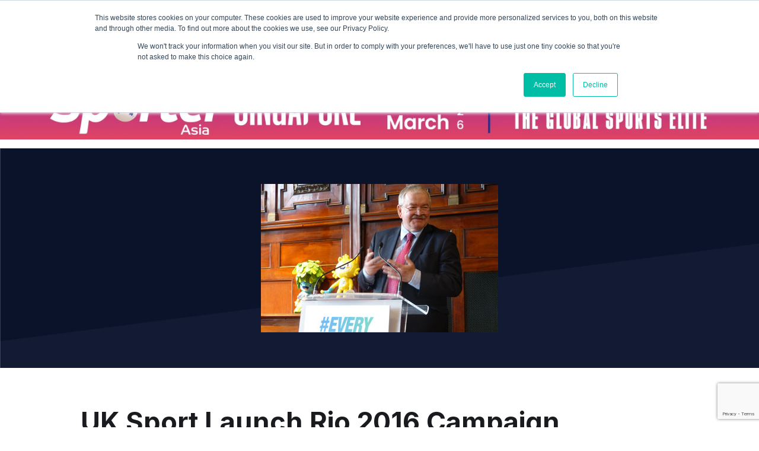

--- FILE ---
content_type: text/html; charset=utf-8
request_url: https://www.google.com/recaptcha/api2/anchor?ar=1&k=6LeJklkeAAAAALdjdDND0I_hLhqtMB54OktTLUmc&co=aHR0cHM6Ly93d3cuaXNwb3J0Y29ubmVjdC5jb206NDQz&hl=en&v=PoyoqOPhxBO7pBk68S4YbpHZ&size=invisible&anchor-ms=20000&execute-ms=30000&cb=86kd3hbbu6rl
body_size: 48654
content:
<!DOCTYPE HTML><html dir="ltr" lang="en"><head><meta http-equiv="Content-Type" content="text/html; charset=UTF-8">
<meta http-equiv="X-UA-Compatible" content="IE=edge">
<title>reCAPTCHA</title>
<style type="text/css">
/* cyrillic-ext */
@font-face {
  font-family: 'Roboto';
  font-style: normal;
  font-weight: 400;
  font-stretch: 100%;
  src: url(//fonts.gstatic.com/s/roboto/v48/KFO7CnqEu92Fr1ME7kSn66aGLdTylUAMa3GUBHMdazTgWw.woff2) format('woff2');
  unicode-range: U+0460-052F, U+1C80-1C8A, U+20B4, U+2DE0-2DFF, U+A640-A69F, U+FE2E-FE2F;
}
/* cyrillic */
@font-face {
  font-family: 'Roboto';
  font-style: normal;
  font-weight: 400;
  font-stretch: 100%;
  src: url(//fonts.gstatic.com/s/roboto/v48/KFO7CnqEu92Fr1ME7kSn66aGLdTylUAMa3iUBHMdazTgWw.woff2) format('woff2');
  unicode-range: U+0301, U+0400-045F, U+0490-0491, U+04B0-04B1, U+2116;
}
/* greek-ext */
@font-face {
  font-family: 'Roboto';
  font-style: normal;
  font-weight: 400;
  font-stretch: 100%;
  src: url(//fonts.gstatic.com/s/roboto/v48/KFO7CnqEu92Fr1ME7kSn66aGLdTylUAMa3CUBHMdazTgWw.woff2) format('woff2');
  unicode-range: U+1F00-1FFF;
}
/* greek */
@font-face {
  font-family: 'Roboto';
  font-style: normal;
  font-weight: 400;
  font-stretch: 100%;
  src: url(//fonts.gstatic.com/s/roboto/v48/KFO7CnqEu92Fr1ME7kSn66aGLdTylUAMa3-UBHMdazTgWw.woff2) format('woff2');
  unicode-range: U+0370-0377, U+037A-037F, U+0384-038A, U+038C, U+038E-03A1, U+03A3-03FF;
}
/* math */
@font-face {
  font-family: 'Roboto';
  font-style: normal;
  font-weight: 400;
  font-stretch: 100%;
  src: url(//fonts.gstatic.com/s/roboto/v48/KFO7CnqEu92Fr1ME7kSn66aGLdTylUAMawCUBHMdazTgWw.woff2) format('woff2');
  unicode-range: U+0302-0303, U+0305, U+0307-0308, U+0310, U+0312, U+0315, U+031A, U+0326-0327, U+032C, U+032F-0330, U+0332-0333, U+0338, U+033A, U+0346, U+034D, U+0391-03A1, U+03A3-03A9, U+03B1-03C9, U+03D1, U+03D5-03D6, U+03F0-03F1, U+03F4-03F5, U+2016-2017, U+2034-2038, U+203C, U+2040, U+2043, U+2047, U+2050, U+2057, U+205F, U+2070-2071, U+2074-208E, U+2090-209C, U+20D0-20DC, U+20E1, U+20E5-20EF, U+2100-2112, U+2114-2115, U+2117-2121, U+2123-214F, U+2190, U+2192, U+2194-21AE, U+21B0-21E5, U+21F1-21F2, U+21F4-2211, U+2213-2214, U+2216-22FF, U+2308-230B, U+2310, U+2319, U+231C-2321, U+2336-237A, U+237C, U+2395, U+239B-23B7, U+23D0, U+23DC-23E1, U+2474-2475, U+25AF, U+25B3, U+25B7, U+25BD, U+25C1, U+25CA, U+25CC, U+25FB, U+266D-266F, U+27C0-27FF, U+2900-2AFF, U+2B0E-2B11, U+2B30-2B4C, U+2BFE, U+3030, U+FF5B, U+FF5D, U+1D400-1D7FF, U+1EE00-1EEFF;
}
/* symbols */
@font-face {
  font-family: 'Roboto';
  font-style: normal;
  font-weight: 400;
  font-stretch: 100%;
  src: url(//fonts.gstatic.com/s/roboto/v48/KFO7CnqEu92Fr1ME7kSn66aGLdTylUAMaxKUBHMdazTgWw.woff2) format('woff2');
  unicode-range: U+0001-000C, U+000E-001F, U+007F-009F, U+20DD-20E0, U+20E2-20E4, U+2150-218F, U+2190, U+2192, U+2194-2199, U+21AF, U+21E6-21F0, U+21F3, U+2218-2219, U+2299, U+22C4-22C6, U+2300-243F, U+2440-244A, U+2460-24FF, U+25A0-27BF, U+2800-28FF, U+2921-2922, U+2981, U+29BF, U+29EB, U+2B00-2BFF, U+4DC0-4DFF, U+FFF9-FFFB, U+10140-1018E, U+10190-1019C, U+101A0, U+101D0-101FD, U+102E0-102FB, U+10E60-10E7E, U+1D2C0-1D2D3, U+1D2E0-1D37F, U+1F000-1F0FF, U+1F100-1F1AD, U+1F1E6-1F1FF, U+1F30D-1F30F, U+1F315, U+1F31C, U+1F31E, U+1F320-1F32C, U+1F336, U+1F378, U+1F37D, U+1F382, U+1F393-1F39F, U+1F3A7-1F3A8, U+1F3AC-1F3AF, U+1F3C2, U+1F3C4-1F3C6, U+1F3CA-1F3CE, U+1F3D4-1F3E0, U+1F3ED, U+1F3F1-1F3F3, U+1F3F5-1F3F7, U+1F408, U+1F415, U+1F41F, U+1F426, U+1F43F, U+1F441-1F442, U+1F444, U+1F446-1F449, U+1F44C-1F44E, U+1F453, U+1F46A, U+1F47D, U+1F4A3, U+1F4B0, U+1F4B3, U+1F4B9, U+1F4BB, U+1F4BF, U+1F4C8-1F4CB, U+1F4D6, U+1F4DA, U+1F4DF, U+1F4E3-1F4E6, U+1F4EA-1F4ED, U+1F4F7, U+1F4F9-1F4FB, U+1F4FD-1F4FE, U+1F503, U+1F507-1F50B, U+1F50D, U+1F512-1F513, U+1F53E-1F54A, U+1F54F-1F5FA, U+1F610, U+1F650-1F67F, U+1F687, U+1F68D, U+1F691, U+1F694, U+1F698, U+1F6AD, U+1F6B2, U+1F6B9-1F6BA, U+1F6BC, U+1F6C6-1F6CF, U+1F6D3-1F6D7, U+1F6E0-1F6EA, U+1F6F0-1F6F3, U+1F6F7-1F6FC, U+1F700-1F7FF, U+1F800-1F80B, U+1F810-1F847, U+1F850-1F859, U+1F860-1F887, U+1F890-1F8AD, U+1F8B0-1F8BB, U+1F8C0-1F8C1, U+1F900-1F90B, U+1F93B, U+1F946, U+1F984, U+1F996, U+1F9E9, U+1FA00-1FA6F, U+1FA70-1FA7C, U+1FA80-1FA89, U+1FA8F-1FAC6, U+1FACE-1FADC, U+1FADF-1FAE9, U+1FAF0-1FAF8, U+1FB00-1FBFF;
}
/* vietnamese */
@font-face {
  font-family: 'Roboto';
  font-style: normal;
  font-weight: 400;
  font-stretch: 100%;
  src: url(//fonts.gstatic.com/s/roboto/v48/KFO7CnqEu92Fr1ME7kSn66aGLdTylUAMa3OUBHMdazTgWw.woff2) format('woff2');
  unicode-range: U+0102-0103, U+0110-0111, U+0128-0129, U+0168-0169, U+01A0-01A1, U+01AF-01B0, U+0300-0301, U+0303-0304, U+0308-0309, U+0323, U+0329, U+1EA0-1EF9, U+20AB;
}
/* latin-ext */
@font-face {
  font-family: 'Roboto';
  font-style: normal;
  font-weight: 400;
  font-stretch: 100%;
  src: url(//fonts.gstatic.com/s/roboto/v48/KFO7CnqEu92Fr1ME7kSn66aGLdTylUAMa3KUBHMdazTgWw.woff2) format('woff2');
  unicode-range: U+0100-02BA, U+02BD-02C5, U+02C7-02CC, U+02CE-02D7, U+02DD-02FF, U+0304, U+0308, U+0329, U+1D00-1DBF, U+1E00-1E9F, U+1EF2-1EFF, U+2020, U+20A0-20AB, U+20AD-20C0, U+2113, U+2C60-2C7F, U+A720-A7FF;
}
/* latin */
@font-face {
  font-family: 'Roboto';
  font-style: normal;
  font-weight: 400;
  font-stretch: 100%;
  src: url(//fonts.gstatic.com/s/roboto/v48/KFO7CnqEu92Fr1ME7kSn66aGLdTylUAMa3yUBHMdazQ.woff2) format('woff2');
  unicode-range: U+0000-00FF, U+0131, U+0152-0153, U+02BB-02BC, U+02C6, U+02DA, U+02DC, U+0304, U+0308, U+0329, U+2000-206F, U+20AC, U+2122, U+2191, U+2193, U+2212, U+2215, U+FEFF, U+FFFD;
}
/* cyrillic-ext */
@font-face {
  font-family: 'Roboto';
  font-style: normal;
  font-weight: 500;
  font-stretch: 100%;
  src: url(//fonts.gstatic.com/s/roboto/v48/KFO7CnqEu92Fr1ME7kSn66aGLdTylUAMa3GUBHMdazTgWw.woff2) format('woff2');
  unicode-range: U+0460-052F, U+1C80-1C8A, U+20B4, U+2DE0-2DFF, U+A640-A69F, U+FE2E-FE2F;
}
/* cyrillic */
@font-face {
  font-family: 'Roboto';
  font-style: normal;
  font-weight: 500;
  font-stretch: 100%;
  src: url(//fonts.gstatic.com/s/roboto/v48/KFO7CnqEu92Fr1ME7kSn66aGLdTylUAMa3iUBHMdazTgWw.woff2) format('woff2');
  unicode-range: U+0301, U+0400-045F, U+0490-0491, U+04B0-04B1, U+2116;
}
/* greek-ext */
@font-face {
  font-family: 'Roboto';
  font-style: normal;
  font-weight: 500;
  font-stretch: 100%;
  src: url(//fonts.gstatic.com/s/roboto/v48/KFO7CnqEu92Fr1ME7kSn66aGLdTylUAMa3CUBHMdazTgWw.woff2) format('woff2');
  unicode-range: U+1F00-1FFF;
}
/* greek */
@font-face {
  font-family: 'Roboto';
  font-style: normal;
  font-weight: 500;
  font-stretch: 100%;
  src: url(//fonts.gstatic.com/s/roboto/v48/KFO7CnqEu92Fr1ME7kSn66aGLdTylUAMa3-UBHMdazTgWw.woff2) format('woff2');
  unicode-range: U+0370-0377, U+037A-037F, U+0384-038A, U+038C, U+038E-03A1, U+03A3-03FF;
}
/* math */
@font-face {
  font-family: 'Roboto';
  font-style: normal;
  font-weight: 500;
  font-stretch: 100%;
  src: url(//fonts.gstatic.com/s/roboto/v48/KFO7CnqEu92Fr1ME7kSn66aGLdTylUAMawCUBHMdazTgWw.woff2) format('woff2');
  unicode-range: U+0302-0303, U+0305, U+0307-0308, U+0310, U+0312, U+0315, U+031A, U+0326-0327, U+032C, U+032F-0330, U+0332-0333, U+0338, U+033A, U+0346, U+034D, U+0391-03A1, U+03A3-03A9, U+03B1-03C9, U+03D1, U+03D5-03D6, U+03F0-03F1, U+03F4-03F5, U+2016-2017, U+2034-2038, U+203C, U+2040, U+2043, U+2047, U+2050, U+2057, U+205F, U+2070-2071, U+2074-208E, U+2090-209C, U+20D0-20DC, U+20E1, U+20E5-20EF, U+2100-2112, U+2114-2115, U+2117-2121, U+2123-214F, U+2190, U+2192, U+2194-21AE, U+21B0-21E5, U+21F1-21F2, U+21F4-2211, U+2213-2214, U+2216-22FF, U+2308-230B, U+2310, U+2319, U+231C-2321, U+2336-237A, U+237C, U+2395, U+239B-23B7, U+23D0, U+23DC-23E1, U+2474-2475, U+25AF, U+25B3, U+25B7, U+25BD, U+25C1, U+25CA, U+25CC, U+25FB, U+266D-266F, U+27C0-27FF, U+2900-2AFF, U+2B0E-2B11, U+2B30-2B4C, U+2BFE, U+3030, U+FF5B, U+FF5D, U+1D400-1D7FF, U+1EE00-1EEFF;
}
/* symbols */
@font-face {
  font-family: 'Roboto';
  font-style: normal;
  font-weight: 500;
  font-stretch: 100%;
  src: url(//fonts.gstatic.com/s/roboto/v48/KFO7CnqEu92Fr1ME7kSn66aGLdTylUAMaxKUBHMdazTgWw.woff2) format('woff2');
  unicode-range: U+0001-000C, U+000E-001F, U+007F-009F, U+20DD-20E0, U+20E2-20E4, U+2150-218F, U+2190, U+2192, U+2194-2199, U+21AF, U+21E6-21F0, U+21F3, U+2218-2219, U+2299, U+22C4-22C6, U+2300-243F, U+2440-244A, U+2460-24FF, U+25A0-27BF, U+2800-28FF, U+2921-2922, U+2981, U+29BF, U+29EB, U+2B00-2BFF, U+4DC0-4DFF, U+FFF9-FFFB, U+10140-1018E, U+10190-1019C, U+101A0, U+101D0-101FD, U+102E0-102FB, U+10E60-10E7E, U+1D2C0-1D2D3, U+1D2E0-1D37F, U+1F000-1F0FF, U+1F100-1F1AD, U+1F1E6-1F1FF, U+1F30D-1F30F, U+1F315, U+1F31C, U+1F31E, U+1F320-1F32C, U+1F336, U+1F378, U+1F37D, U+1F382, U+1F393-1F39F, U+1F3A7-1F3A8, U+1F3AC-1F3AF, U+1F3C2, U+1F3C4-1F3C6, U+1F3CA-1F3CE, U+1F3D4-1F3E0, U+1F3ED, U+1F3F1-1F3F3, U+1F3F5-1F3F7, U+1F408, U+1F415, U+1F41F, U+1F426, U+1F43F, U+1F441-1F442, U+1F444, U+1F446-1F449, U+1F44C-1F44E, U+1F453, U+1F46A, U+1F47D, U+1F4A3, U+1F4B0, U+1F4B3, U+1F4B9, U+1F4BB, U+1F4BF, U+1F4C8-1F4CB, U+1F4D6, U+1F4DA, U+1F4DF, U+1F4E3-1F4E6, U+1F4EA-1F4ED, U+1F4F7, U+1F4F9-1F4FB, U+1F4FD-1F4FE, U+1F503, U+1F507-1F50B, U+1F50D, U+1F512-1F513, U+1F53E-1F54A, U+1F54F-1F5FA, U+1F610, U+1F650-1F67F, U+1F687, U+1F68D, U+1F691, U+1F694, U+1F698, U+1F6AD, U+1F6B2, U+1F6B9-1F6BA, U+1F6BC, U+1F6C6-1F6CF, U+1F6D3-1F6D7, U+1F6E0-1F6EA, U+1F6F0-1F6F3, U+1F6F7-1F6FC, U+1F700-1F7FF, U+1F800-1F80B, U+1F810-1F847, U+1F850-1F859, U+1F860-1F887, U+1F890-1F8AD, U+1F8B0-1F8BB, U+1F8C0-1F8C1, U+1F900-1F90B, U+1F93B, U+1F946, U+1F984, U+1F996, U+1F9E9, U+1FA00-1FA6F, U+1FA70-1FA7C, U+1FA80-1FA89, U+1FA8F-1FAC6, U+1FACE-1FADC, U+1FADF-1FAE9, U+1FAF0-1FAF8, U+1FB00-1FBFF;
}
/* vietnamese */
@font-face {
  font-family: 'Roboto';
  font-style: normal;
  font-weight: 500;
  font-stretch: 100%;
  src: url(//fonts.gstatic.com/s/roboto/v48/KFO7CnqEu92Fr1ME7kSn66aGLdTylUAMa3OUBHMdazTgWw.woff2) format('woff2');
  unicode-range: U+0102-0103, U+0110-0111, U+0128-0129, U+0168-0169, U+01A0-01A1, U+01AF-01B0, U+0300-0301, U+0303-0304, U+0308-0309, U+0323, U+0329, U+1EA0-1EF9, U+20AB;
}
/* latin-ext */
@font-face {
  font-family: 'Roboto';
  font-style: normal;
  font-weight: 500;
  font-stretch: 100%;
  src: url(//fonts.gstatic.com/s/roboto/v48/KFO7CnqEu92Fr1ME7kSn66aGLdTylUAMa3KUBHMdazTgWw.woff2) format('woff2');
  unicode-range: U+0100-02BA, U+02BD-02C5, U+02C7-02CC, U+02CE-02D7, U+02DD-02FF, U+0304, U+0308, U+0329, U+1D00-1DBF, U+1E00-1E9F, U+1EF2-1EFF, U+2020, U+20A0-20AB, U+20AD-20C0, U+2113, U+2C60-2C7F, U+A720-A7FF;
}
/* latin */
@font-face {
  font-family: 'Roboto';
  font-style: normal;
  font-weight: 500;
  font-stretch: 100%;
  src: url(//fonts.gstatic.com/s/roboto/v48/KFO7CnqEu92Fr1ME7kSn66aGLdTylUAMa3yUBHMdazQ.woff2) format('woff2');
  unicode-range: U+0000-00FF, U+0131, U+0152-0153, U+02BB-02BC, U+02C6, U+02DA, U+02DC, U+0304, U+0308, U+0329, U+2000-206F, U+20AC, U+2122, U+2191, U+2193, U+2212, U+2215, U+FEFF, U+FFFD;
}
/* cyrillic-ext */
@font-face {
  font-family: 'Roboto';
  font-style: normal;
  font-weight: 900;
  font-stretch: 100%;
  src: url(//fonts.gstatic.com/s/roboto/v48/KFO7CnqEu92Fr1ME7kSn66aGLdTylUAMa3GUBHMdazTgWw.woff2) format('woff2');
  unicode-range: U+0460-052F, U+1C80-1C8A, U+20B4, U+2DE0-2DFF, U+A640-A69F, U+FE2E-FE2F;
}
/* cyrillic */
@font-face {
  font-family: 'Roboto';
  font-style: normal;
  font-weight: 900;
  font-stretch: 100%;
  src: url(//fonts.gstatic.com/s/roboto/v48/KFO7CnqEu92Fr1ME7kSn66aGLdTylUAMa3iUBHMdazTgWw.woff2) format('woff2');
  unicode-range: U+0301, U+0400-045F, U+0490-0491, U+04B0-04B1, U+2116;
}
/* greek-ext */
@font-face {
  font-family: 'Roboto';
  font-style: normal;
  font-weight: 900;
  font-stretch: 100%;
  src: url(//fonts.gstatic.com/s/roboto/v48/KFO7CnqEu92Fr1ME7kSn66aGLdTylUAMa3CUBHMdazTgWw.woff2) format('woff2');
  unicode-range: U+1F00-1FFF;
}
/* greek */
@font-face {
  font-family: 'Roboto';
  font-style: normal;
  font-weight: 900;
  font-stretch: 100%;
  src: url(//fonts.gstatic.com/s/roboto/v48/KFO7CnqEu92Fr1ME7kSn66aGLdTylUAMa3-UBHMdazTgWw.woff2) format('woff2');
  unicode-range: U+0370-0377, U+037A-037F, U+0384-038A, U+038C, U+038E-03A1, U+03A3-03FF;
}
/* math */
@font-face {
  font-family: 'Roboto';
  font-style: normal;
  font-weight: 900;
  font-stretch: 100%;
  src: url(//fonts.gstatic.com/s/roboto/v48/KFO7CnqEu92Fr1ME7kSn66aGLdTylUAMawCUBHMdazTgWw.woff2) format('woff2');
  unicode-range: U+0302-0303, U+0305, U+0307-0308, U+0310, U+0312, U+0315, U+031A, U+0326-0327, U+032C, U+032F-0330, U+0332-0333, U+0338, U+033A, U+0346, U+034D, U+0391-03A1, U+03A3-03A9, U+03B1-03C9, U+03D1, U+03D5-03D6, U+03F0-03F1, U+03F4-03F5, U+2016-2017, U+2034-2038, U+203C, U+2040, U+2043, U+2047, U+2050, U+2057, U+205F, U+2070-2071, U+2074-208E, U+2090-209C, U+20D0-20DC, U+20E1, U+20E5-20EF, U+2100-2112, U+2114-2115, U+2117-2121, U+2123-214F, U+2190, U+2192, U+2194-21AE, U+21B0-21E5, U+21F1-21F2, U+21F4-2211, U+2213-2214, U+2216-22FF, U+2308-230B, U+2310, U+2319, U+231C-2321, U+2336-237A, U+237C, U+2395, U+239B-23B7, U+23D0, U+23DC-23E1, U+2474-2475, U+25AF, U+25B3, U+25B7, U+25BD, U+25C1, U+25CA, U+25CC, U+25FB, U+266D-266F, U+27C0-27FF, U+2900-2AFF, U+2B0E-2B11, U+2B30-2B4C, U+2BFE, U+3030, U+FF5B, U+FF5D, U+1D400-1D7FF, U+1EE00-1EEFF;
}
/* symbols */
@font-face {
  font-family: 'Roboto';
  font-style: normal;
  font-weight: 900;
  font-stretch: 100%;
  src: url(//fonts.gstatic.com/s/roboto/v48/KFO7CnqEu92Fr1ME7kSn66aGLdTylUAMaxKUBHMdazTgWw.woff2) format('woff2');
  unicode-range: U+0001-000C, U+000E-001F, U+007F-009F, U+20DD-20E0, U+20E2-20E4, U+2150-218F, U+2190, U+2192, U+2194-2199, U+21AF, U+21E6-21F0, U+21F3, U+2218-2219, U+2299, U+22C4-22C6, U+2300-243F, U+2440-244A, U+2460-24FF, U+25A0-27BF, U+2800-28FF, U+2921-2922, U+2981, U+29BF, U+29EB, U+2B00-2BFF, U+4DC0-4DFF, U+FFF9-FFFB, U+10140-1018E, U+10190-1019C, U+101A0, U+101D0-101FD, U+102E0-102FB, U+10E60-10E7E, U+1D2C0-1D2D3, U+1D2E0-1D37F, U+1F000-1F0FF, U+1F100-1F1AD, U+1F1E6-1F1FF, U+1F30D-1F30F, U+1F315, U+1F31C, U+1F31E, U+1F320-1F32C, U+1F336, U+1F378, U+1F37D, U+1F382, U+1F393-1F39F, U+1F3A7-1F3A8, U+1F3AC-1F3AF, U+1F3C2, U+1F3C4-1F3C6, U+1F3CA-1F3CE, U+1F3D4-1F3E0, U+1F3ED, U+1F3F1-1F3F3, U+1F3F5-1F3F7, U+1F408, U+1F415, U+1F41F, U+1F426, U+1F43F, U+1F441-1F442, U+1F444, U+1F446-1F449, U+1F44C-1F44E, U+1F453, U+1F46A, U+1F47D, U+1F4A3, U+1F4B0, U+1F4B3, U+1F4B9, U+1F4BB, U+1F4BF, U+1F4C8-1F4CB, U+1F4D6, U+1F4DA, U+1F4DF, U+1F4E3-1F4E6, U+1F4EA-1F4ED, U+1F4F7, U+1F4F9-1F4FB, U+1F4FD-1F4FE, U+1F503, U+1F507-1F50B, U+1F50D, U+1F512-1F513, U+1F53E-1F54A, U+1F54F-1F5FA, U+1F610, U+1F650-1F67F, U+1F687, U+1F68D, U+1F691, U+1F694, U+1F698, U+1F6AD, U+1F6B2, U+1F6B9-1F6BA, U+1F6BC, U+1F6C6-1F6CF, U+1F6D3-1F6D7, U+1F6E0-1F6EA, U+1F6F0-1F6F3, U+1F6F7-1F6FC, U+1F700-1F7FF, U+1F800-1F80B, U+1F810-1F847, U+1F850-1F859, U+1F860-1F887, U+1F890-1F8AD, U+1F8B0-1F8BB, U+1F8C0-1F8C1, U+1F900-1F90B, U+1F93B, U+1F946, U+1F984, U+1F996, U+1F9E9, U+1FA00-1FA6F, U+1FA70-1FA7C, U+1FA80-1FA89, U+1FA8F-1FAC6, U+1FACE-1FADC, U+1FADF-1FAE9, U+1FAF0-1FAF8, U+1FB00-1FBFF;
}
/* vietnamese */
@font-face {
  font-family: 'Roboto';
  font-style: normal;
  font-weight: 900;
  font-stretch: 100%;
  src: url(//fonts.gstatic.com/s/roboto/v48/KFO7CnqEu92Fr1ME7kSn66aGLdTylUAMa3OUBHMdazTgWw.woff2) format('woff2');
  unicode-range: U+0102-0103, U+0110-0111, U+0128-0129, U+0168-0169, U+01A0-01A1, U+01AF-01B0, U+0300-0301, U+0303-0304, U+0308-0309, U+0323, U+0329, U+1EA0-1EF9, U+20AB;
}
/* latin-ext */
@font-face {
  font-family: 'Roboto';
  font-style: normal;
  font-weight: 900;
  font-stretch: 100%;
  src: url(//fonts.gstatic.com/s/roboto/v48/KFO7CnqEu92Fr1ME7kSn66aGLdTylUAMa3KUBHMdazTgWw.woff2) format('woff2');
  unicode-range: U+0100-02BA, U+02BD-02C5, U+02C7-02CC, U+02CE-02D7, U+02DD-02FF, U+0304, U+0308, U+0329, U+1D00-1DBF, U+1E00-1E9F, U+1EF2-1EFF, U+2020, U+20A0-20AB, U+20AD-20C0, U+2113, U+2C60-2C7F, U+A720-A7FF;
}
/* latin */
@font-face {
  font-family: 'Roboto';
  font-style: normal;
  font-weight: 900;
  font-stretch: 100%;
  src: url(//fonts.gstatic.com/s/roboto/v48/KFO7CnqEu92Fr1ME7kSn66aGLdTylUAMa3yUBHMdazQ.woff2) format('woff2');
  unicode-range: U+0000-00FF, U+0131, U+0152-0153, U+02BB-02BC, U+02C6, U+02DA, U+02DC, U+0304, U+0308, U+0329, U+2000-206F, U+20AC, U+2122, U+2191, U+2193, U+2212, U+2215, U+FEFF, U+FFFD;
}

</style>
<link rel="stylesheet" type="text/css" href="https://www.gstatic.com/recaptcha/releases/PoyoqOPhxBO7pBk68S4YbpHZ/styles__ltr.css">
<script nonce="rPua_mQf7110Wt2fTHCz1w" type="text/javascript">window['__recaptcha_api'] = 'https://www.google.com/recaptcha/api2/';</script>
<script type="text/javascript" src="https://www.gstatic.com/recaptcha/releases/PoyoqOPhxBO7pBk68S4YbpHZ/recaptcha__en.js" nonce="rPua_mQf7110Wt2fTHCz1w">
      
    </script></head>
<body><div id="rc-anchor-alert" class="rc-anchor-alert"></div>
<input type="hidden" id="recaptcha-token" value="[base64]">
<script type="text/javascript" nonce="rPua_mQf7110Wt2fTHCz1w">
      recaptcha.anchor.Main.init("[\x22ainput\x22,[\x22bgdata\x22,\x22\x22,\[base64]/[base64]/[base64]/ZyhXLGgpOnEoW04sMjEsbF0sVywwKSxoKSxmYWxzZSxmYWxzZSl9Y2F0Y2goayl7RygzNTgsVyk/[base64]/[base64]/[base64]/[base64]/[base64]/[base64]/[base64]/bmV3IEJbT10oRFswXSk6dz09Mj9uZXcgQltPXShEWzBdLERbMV0pOnc9PTM/bmV3IEJbT10oRFswXSxEWzFdLERbMl0pOnc9PTQ/[base64]/[base64]/[base64]/[base64]/[base64]\\u003d\x22,\[base64]\\u003d\x22,\x22GcOhw7zDhMOMYgLDrcO+wpDCkcOcasKiwpDDqMOPw71pwpwYJwsUw6dWVlUOXD/[base64]/[base64]/[base64]/w5zCvybDlsO/w43Dok4VFzpaw6vDocKMJsOMdsKjw5QawobCkcKFXcKrwqEpwoLDqAoSER5jw4vDkng1H8O/w5gSwpDDisOudD1tIMKwNxPCslrDvMOOGMKZNBLCjcOPwrDDqAnCrsKxWCM6w7tGUwfClXEPwqZwG8KewpZsBcO7QzHCml5Ywqkew7rDm2xUwrpOKMO4REnCtinCiW5aG0xMwrdRwrTCiUFDwr5dw6tCcTXCpMOZDMOTwp/Csl4yaz98DxfDhsO6w6jDh8Kpw6pKbMO1VXF9wqfDphFww4zDlcK7GQzDqsKqwoITCkPCpTx/w6gmwqvCiEo+RMOdfkxaw6QcBMK7woUYwo1NccOAf8OTw4RnAyzDtEPCucKyKcKYGMK+GMKFw5vCssKCwoAww6TDs14Hw47DpgvCuVV3w7EfD8K/Hi/[base64]/CuMKQwqIjw7IIYcOlDRVowrbDlBPCoWvCoVjDnBTCnMK3GG9uw7gvw6vCvzfCrMOtw5sWwppAG8Oiw5fDgcKAwoHCvBQSwqnDksO+HF0TwqjCiyZvdFFrw7bCuXQ5KHfCryTClEXCksOhwrTDuFHDg1bDvMK5HHB+wrXDocKhw4/DhsO3IMKZwpYsfBHDrwkCwq7Dl30FecK0ZcKaeA3CocOPOsOeDMKPwp90w4XCiWnCmsK7YcKWW8OJwokICMOCw4pzwpbDm8O0LjF8IMO8w5g5aMKVQFTDkcOVwo5/SMO1w77Cpj/Chgkmwot6wrZmc8KeS8KVDT3DrWhUX8KawrvDusKzw4jDuMKiw7fDjxvCnHbChsOmw6vCncKPw4HCtADDoMKwCMKvZmDDp8OpwrLDmMOswqHCt8OHwoU/W8KkwoFRdSQDwoYLwoYgJcKqwpHDh1zDmcKRw5PCisObIWl+wrsrwonCmsKVwo8YO8KcG3XDgcO3wozCmsKawpHCiX7Cgz7ClsO1w6TDkcOiwrYuwoBGG8O/wr5Vw5xUT8O8wogmaMKiw7NxdMKywoBIw51Hw5HCuQXDrEzClVHClcOxH8KWw6FMwrDCt8OUVMOBCBABCsKRcQxzVcOKBMKNRMOUFcOHw5nDiz/DnMKEw7DCgSnCogtmaxvCpikPw6tIw5s3wo/[base64]/DhBIeGD7CoA5fwr94w5lnM8KTPMOMwo3Dq8KqT8Kjw4xgDyhMdsKzw6PDscOuwoV6w4k7w7DDpcKpRsOBwqcDUsK/wqgqw5vCn8O2w7xpKcKcKcOdecODw59aw79ew5BEwrXCrBAOwq3Cj8Krw7NXC8KrNC3Ci8KdTQfCrlXDncOvwrDDnTRrw4rClcOfUcOwecKHwpcsFCByw6/CmMOdwqA7U0rDtMK1wpvCsFwRw5PCtMKgEn7DmsOhJQzCtMOZKjDCk209wrfDr3nDh0kLwrxLXcO4IENBw4bCncKtw4HCrsOLw6jDqmJHB8KDw5fCrMK4NFcmw5vDqHsSw5jDm0UQw6/[base64]/BR1gNMKWw6rCuyVuA0nDj8KmYUfCo8OJwqFzw6jCtA3DkEbClmvDiFHCtcO5FMKZccOwOcOYKMKJNFw5w7spwoMuRcO0AMObBSx/wq3CpcKawpDDmRVsw7wOw6LCtcK4wpgDZ8OXwp7ClhvCkEzDnsKVw6dHUMKTwoAnwqfDlcK8wrHCqRfDuBI0LsOSwrRjSsKbLcKpE2prRXBmw4XDq8KwbUI2W8OEwocPw4sbw5AqJRZlYCtKIcK9ZMOvwpbDsMKYwrXCk0/[base64]/cMKoAi1zX1rCoj82TzLCo8K+wq7Cp0bDlnTDt8Oawp/CqCbDixfCq8OOG8KyLcKBwprCisO3BMKQecOCw4LDgDXDnhrDgkEQw4bCu8OWAzJcwrLDthZLw4sYwq8xwpcpMSxswrELwphKSCVSf0LDgmjDp8OLdjlywqoFX1TDpnM5UcKAGMOqw5bCly/CvsKXwrPCgsO4d8OlRSfCrwxgw6rDokzDusOaw4chwojDtcK7LwXDqA8/wozDrX1HfRPDt8O/[base64]/Cr2o/OAvCgVbCiCBgF23Cj8K9w4vCnhHCllIAGcObw6Q6C8ORw5Mtw57ChsOzGwFTwozChm3CqxrDgkfCkSUOEsOVcsOaw6gvw47DvkhTw7TCo8KRw5LCjgjCiDRiBgzClsOmw7ArPWNqUMKBw6rDnGbDujJDIiTDrcKFw5/CucOLRcO6w5HCvRE1w4B+cHUXAH3Ck8Ouc8Oewrh/w4vCiwzCgSDDhEFKVcKZQDMETEc7f8KbL8K4w77CrCfCiMKmw79ZwpTDsiLDjMOzf8OtAMKfLGsfeGZVwqNqVmfDt8KCSltvw4zDk1IcTsORehLDkE3DhjQICsO2YirDosOJw4XCuWtBw5TDhy9xPcO/dF04WAbCrsK2wp1BQTfDjsOUwrLClcKpw5YwwpLCocOxw7zDiHHDjsKFw6nDmxrDmsK1w6PDk8KaBgPDicKNFcOiwqAtRsO0LMOFC8KCFRkKwosRfsOdMjfDrUbDjyDCi8OFQjHCil/Cp8Oiwq7Dn1nCocOGwrVUFSw7wrZbw640wqvCt8K7esK3ccKfC1fCmcKoV8O/[base64]/OVwfLMKVwq3DqsKoHsOnJMKuwoAGPsO+w43DlsKUURFRw6XDszhrd05Nw7XCgMKWIsOHe03Dl15lwoMSN0zCo8Okw61iUwVrVsOGwpUveMKnaMKow4Zqwop5T2TCmEh/w5/CrcKJHz0qw6gDw7IDZMKJwqXCt3nDosOoQsOMwrLChhlILjnCicOGwqXCvWPDvzE8w7FlIHXCnMOvw4k4Z8OeCsK6DH9rw5TDgl4Kwr9HXjPCjsOaBFMXwpBfw57DpMO8wpc3w63Cp8OUSsKKw74kVxh8LzN5bsO9GcK0wp08wrFZw69gWMKseRJ/[base64]/DtxnCt8KJw7DCvklGPcKBw5TCtiZIDnbDkTYKwqoXV8O5w4F/AWfDqcKmeioYw7tpZ8Orw57ClsKJLcKwF8KGw5zDv8KhUQ5IwrgvRcKQccO7wrHDrnLCkMOMw7TCqBErcMOeeCPCowEcw4tqaCxcwrTCowpAw7HCscOMw4k/Q8KPwpjDj8KgR8OuwprDjcOSwofCpyzCqF4XWkbDjsO5CllYwq3DusKbwp9Xw73DssOgwoTCjG5sbXlUwocQwoDDkiMbwpUmw6NZwqvDl8OaXcObecK8w4zDqcKDwozCpCF6w6rCpMKOew4KasOYPiTDq2jCiCbCg8K/acKww5nDpsONeVXCgsKFw6k8K8Kzw5fCiGrCmcKqLSnDmmnCijLDp2zDn8OZw4BRw6jCuxHCtFoXwpoJw50SAcKFdsOaw5ZVw7t4wovCqQ7Cr0k6wrjDnHzCtA/Dmhsiw4PDqcK0w6wEcEfDjk3CqsOYw5BgwojDncKCw5PCuxnCgcKXwprDlsK3wq80Uy/[base64]/CsMOIMMOJTVjDpmErNcOKwpwLw7rDmcOFDm1CMid8wrp9w6kaEMKzw6IOwojDilpWwrvCiHdGwrzCmyl8eMO/wrzDt8Klw6PDtgpIHkbCqcOKUih5LMK6CxnClnfDo8Ohd3jCni0VJkbDlxjCjsOXwpjDp8OcakbCmzwzwo7DhHgTwrzCo8O4wp9NwrPCowpKHUnDt8K8w6cvNcOOwqzDmQnDnsOSRw/CsEt0woDCicK6wrwFwr0bN8KHOktMdsKmwrUWaMOhd8O7wrjCj8Oxw6vDmjsSOsKTQcK/WQXCj1tVwosrwpAAXMOTwqbChRnCqGopFsK9fcO+wrkzEzUGGjx3DsKCworDkyHCj8Kgw47DnwxcejVqQUt1w7MKwp/DiFVbw5fCux7DtxbCusKYAcKnSMKuwroaUxjDusK8DGDDn8OdwpvDsyjDrVM0wpTCvTUuwrbDoSTDqcOLw49OwrHDhcOYwpRHwp0Rwq5kw6gzMsK6JsKAGUTDvsK9E2UEYsOnw64Hw6vDl0vCmAJ6w4/CssO2wrRJMMK+NVXDoMO9c8OyACzCtnjCpsKOXQI2GzTDvcO6WVHCsMOxwojDuwrCmTXDj8K5wrZCJy8MVcOedWwFw5EEwrgwZ8K8w5kfTF7Dp8KDw7TDicKaUcOjwqt3bynCiW/CvcKjd8Oxw77DhcK7wr3CvcOAwoTCsHNJw44MY3nChhpQWHTDoCfCvMKEw7vDt1Ulwp1cw7MiwpA0ScKrEMKMBQXCl8Ouw6trJj5QRsOzKCIDf8KTwopvRMO2O8O1VcKgUiXDqn1UE8KJw6kDwqHDosKow6/DscOTQQcAwrdFe8OFwrXDqcOVDcKrAcKUw55jw4RHwqHDulXCrcKYIH8EWEfDvWvCvkUMT0ZddnjCkRTDgHXDscO8BS0/[base64]/LMOXasKcwp0hCk4ddsOwHVDCrT/Dm8Kfw7nChMKkccO7wrtXw5vCoMKUAgLCv8KDXMOcdSF8WcOlCEXCoTYSw6jDhQzDu2DCugnCgz/DvmQ7wo/DhBbDuMOXO2ARDcK/wp90w6Ivw6fDqBh/w5dLN8OlfQ/CrcOAbsKjGz7CoQLCuC4SCmoVHsOaacO0w7gBwp1bQsOPw4XDrn0SZQvDn8Kew5IHDMOoRHbDqMKTw4XCpcKMwqJvwrVRfSZZBlHCvzjCnEXCk27CiMK/[base64]/w4/CnMObw7N7w5bCiiRIwpvDlsKlw4zClMOfZRBYAcKzYiDCnsONQsOoMnTCtS0zw6nCoMOTw4DDkcKqw5gQRMOsCRPDhcO1w6kKw4HDlxvCqcOJR8O7fMOwc8KfAhh6wooVNsOtKDLDjMOYQ2HDrETDmWsoc8OQw6lQwoZQwoFOwopJwqFXw7FoBXk/wot1w6tIRUnDr8K1DcKJV8KnPsKKbcOUY2HDszk9w5wSXgnCnsOrCXwSGcKrWTbCiMOPZcOWwqzDkcKoXwHDrcKRHQ/[base64]/CnwQHJsK0woUyTQXCjsKQwosGKx4ew4XCksKZMMOmw61hQCjCn8KHwqEww4pMScKow4fDvcOwwp/Ds8O/JEzCpH4BFQ7Dg08WFD8/W8KWw5gLVcOzUsKFGMKUwplfQ8KzwpgcDsKZScKtd3sYw63CrMKWKsOVczgCesO/OsO+wpLCv2Q0bggxw4dewrnDksKIw4EbUcOcAsOpwrE8w47CksKPwoAlMMKKXMOJPyvCpMKOw7wcw5IsH05GSsKDwosBw5oWwrkMVsKuwpkzwrBELsKrf8Oqw6IWwqHCjWzCgcK3w7zDtsOgPEUkT8OfQhvCkMKIwotBwr7CiMOtG8O/wq7CqMOSwrsJRcKUw5QARyXDigkMIcOhw7fDiMK2w55seSLDgA/[base64]/DkW1TIsKiwqoBd0QBWWzCt0DCr8KXwqEcFcKywqkabMO8woPCk8KGWsK2wq9TwoZxwobCuk7CjDPDrcOfDcKHX8KmwqDDgmN+T3k2worChsOFV8OTwrFeNcOUUwvCssK/w6/[base64]/wpx5wr7DqmfCucO4wol7f8OUaMOUE8O4woHCksOoAWFIw4hvw50dw4HDk2fDg8KPTcOow4vCjDpbwqRtwppdwphSwqXDlFfDoHrCj1hRw7vDv8OAwofDjXLCnMO6w6LDrHTCkhLCnRrDjMOEf0/DjgHCusO9wpDChsKxO8KlXsK5EcOcB8OBw5nChMOTwpPCqUE8JWQDTkxLesKZW8Okw7fDrcOtwqVAwqzDtU03OsKyTCxMPcOKXlRqw4Eywrd/b8K5IsKqCcKYdMO1IMKhw4gBTn/[base64]/[base64]/[base64]/[base64]/Dr1fCgsOha3LCvMOMwp7CsMK0DUxAaCUFw51zwpZzw5Nxw4ldK3fCqmXCjRjCgkA8ZcOaEjk7wr4qwoLDlRfCqMOvw7JHTcK4VgPDnAPCusOCX0rDk0fCqEZvR8KMcEcKfk3DiMO3w4k5wpcRcsKpw4bDg0DCmcORw44Tw7/[base64]/DrTxrMlTCtcOvwq7DkcKQwo3CusOHwq/DsBt3Zhlrwo/Dlkp1DWVBZ3kTAcOdwpbCtkJXwovDo25awp5pF8OOGsOfw7bDpsOxYFzCvcKyDFkBwozDl8OWACAYw4FiUsO0wpLDkcOuwrkuw7Rew4HCgMOJQMOrJHtBOcK3wrVNwqzDqsKVYsO/w6TDlBnDtsOoV8KqS8Onw5RPw6XCli12w7/[base64]/Dmh09PMO8DcOGbcK2X2gMUBwDw7/DjFwMw5UuL8Onw4PCiMOuw7Rww49nwp/CmcKZJMOBw4oxaQzCv8OILsOBwpMJw5AFw4PDmsOkwppJwrHDpsKBw7pWw4fDusKTwrXChMKnw5dbB3bDr8OpCMOTwoHDhEdLwqzDklV+w6lbw50ZNMK/[base64]/DlMO5K8KXAMKLw7DCjg3DsVXCuxjCvsKYw77CqMKnEnvDqEBOUcKawqDCvkEGTQNFOEVCbsKnwrlDE0MOFGE/w7oOw6xQwoZnEsOxw4Y9JcKVw5MDwrDCncOYIlBSJFjCvHpew6nCusOVNSAKw7l9MsObwpfCq1/DixMSw7U3TMOnNMKADBbDgxzCicOtwqzDlMOGdyUBB3Z8w4dHw4Qfw6vCucODY1LCicK+w51PZBVXw7Zuw7zCuMOOwqU6M8Olw4XDv2XCjz9dNcOrwpdrOMKgbn7DscKEwq1qw73CkcKGcS/DncOWwrgKw6wEw73Cs3ICXMKbFxVpe0bCn8KRLR0hwpXDi8KFOsOWw7zCgToNLcOqecOUwr3Coy0HYEvCmmB+Z8KmF8K7w6BTAAHCicOhHQZuWR5GQjxcDMOAF1jDsmvDnHgpwqnDtndDw4RBw7/Cu2XDiAknC33DksOdRWDCl0YCw57DnTfCicOGSMKiMAdhw4zDt2TCh2IAwpTCmsOTEMOtBMKTwobDp8KtZ05baGfCqcO0HzLDkcKaU8Kqf8KJdQ/CjXJCwpLDuQ/CkwfDvBc6woXDgMKYwozDqFtJXMO+w4g7ISQ/wpx/w44BLcORwqQOwqMKEnFHw5RlVMKHw5TDvsODw7E2IMO+wqjDisKFwox+F3/DvcO4TcK9UWzDpAMkw7TCqCfCoRtHwrfCscKbBMKhLCHCi8KDwqMbMMOpwrTDjiIGw7kFecOrHMOtw5jDtcO4LsKewox/V8OcFMOnTjBUwqXDsjjDrzrDqT7CjnzCqX9efnIYX053w7nDhsO7wptGecO6S8Kww77Dl1LCvsKKwq0pBsKGf1VNw6ovw4gKE8OQPzEcw48pUMKRbsO3TynCoDl2SsKrPGDDrBxsHMObLsOGwqtKKcOeU8Odb8Odw5gCYhYcRDHCrQ7CrA7Cs2FFJV/Dq8KGwqvDp8OwEj7ClgfDgsO1w5zDqgrDncO1w7dRXRnChHlkNUDCg8OaaHhQw5rCqMK8cHl3U8KBFGvDucKqSXzDqMKBw5R/CkV1CcKIH8KyEzMtaXDDplLCpBIOw7nDhsK2wq1mBF3CtWgBScKOw4zCtmrDvnvChcKdQMKrwrceBsKyOHcLw5NpGcOZBytqw7fDkVExWiJpwqzDuUQnw58iw40VJ35XYcO8wqZrw5AxSMOyw4QMFcKcDMKgBQ/DrsOARRJPw6nDnMO4QxoKPwvCqsO0wqtjIwoXw6wRwoDDhsKpWMO+w4URwpbDgkHDj8O0wprDq8OOB8OidMKmwp/DtMK7a8KTUsKEwpLDgzDDlm/CgmZ1KXLDocOywrnDjATCr8OXwpREw6jClEwZw7vDugg0ecKHeVjCs3XDuRvDuADClMKqw7EoYsK7R8OrTsKbPcKdw5jDkcK3w60Zw7Rzw487SG/DuDHDnsONM8KBw48Ww4fDtmPDjsOFA3Q0OsOTacKDJm/[base64]/[base64]/wp5sdH/CmsOwTXUFSsKbFkIlwqYQLkrDksK0wp8QesOGwoU3wp/[base64]/Dp2pow65FYx3CoQPDuMOkcEdxccOWJ8OZwpnCu2giw7rCugDCoRrDnsOcw54OdVrCpsKXYx5uwogYwqIwwq3CnMKEUh1RwoTCpMKUw5oCS2DDvsKqw4/CvWQxw4XDqcKaZBxzWcOoDMOJw6XDkDPCjMOwwqHCqsOROsOCX8KnIMOAw4DDrWnDq3B8wrvCsEUODTd2wpl5TjB6wrrCulnCqsKUDcOOK8OzfMOQw7rCm8KKOcO5wr7CncKPRMOrwqnChsKdeTrDjw7DpHnDiElddw8Cwo/DrDTCscOsw6HCrcOywpdgLMKVw6toCj1mwrZuw799wrvDl3ohwojClUgyO8O8w5TCgsKgchbCpMKsKsOiIMKzNwomZDDDscOtBsOfw5hVw4rDiRoWwqZuw5XCkcKyFj5YRmxZwp/Dl1jCoX/CuAjDisOaAsOmw6TCtQzCjcKtTgLCigF0w6BkX8K6wpLCgsOeBcOfw7zCv8K5ECbChkXCo07CoWnDtFoLw7QpGsOcYMKiwpc4QcOsw67CvsKCw7BIBF7DhcKEEEh2dMOPQ8OvRxXCiFLCiMOLw5IWM1zCuCF5wpQ0CcOsMm9MwqHDvsORCMO0wp/Cj18ED8OsTSoCecK6AQ3DjMKBNETDvsKww7ZYZMKIwrPDnsKsZSQ6cybCmmQbScOCdR7ClcKPwp/Ci8OADMKaw5lnNMKeCsKqTWE6KDjDrip7w6AKwr7CkMODE8Oxd8OReVpZYz7ClRgYw7nCt1jCqj5LSR4Fwo9hBcKOw6l+AB/Cm8OWOMK1XcOeasKLR3leQlnDnEzDqsKZTcKMRcOYw5PCuSjCo8KBbyo2MhXCisKdWFUEGm8PZMKZw4bDkDHCsTvDhTI1wogswovDrQPChBJvVMOdw43Dmk/DlMKbNRXCvS19wrjDm8Otw5FkwrUvasOhwpPCjsKrJHoPMRjCuBg9wpg3wptdIMKzw4zDkMOcw6EKw5siRjo5V0PCk8KTDR3DjMOJZMOBSh3CssOMw47Dj8KIHcO3wrM8SDA1wqPDncOCfH/DvMOjw4bCpcO5woQ+YcKVQGYyOU5WJMOfeMK1UMOTHBrCsAvCosOMw6NfSwHDq8OYwpHDnxZHS8Otwp9Tw6Blw50Fwp/[base64]/CsCvClcK/FcOhVcKgwrDDvnXDoCJswpLCssOQw7gdwolkw7PCoMO9PxnDpGV9HA7CkhHCgSjClxxTLD7CqsKfDDBXwpbCi2nDocOXCcKbTmkxV8OfWMKaw7nClV3CqcKYPMOfw7zCn8KPw79aClfCtsKPw51Ow5/Cg8O7C8KCb8K2w4nDkcO+wrUcasOIQ8KbS8OKwo43w7NeWmRVWy/CicKDFWvCvsOqw7VZw6nCmcOrZzPCuwtVwpbDtRssbBMJLMKVJ8KDQ2Ufwr7DsEMQw7LCvhcFe8KDRlbDiMOOwrZ8wowMwrwDw5bCssKZwonDpEjCuG5tw6JVUcOJa0bDucKyD8OcHQPDswYYwq7Cn0nCr8OGw47CsHVAHi/Cn8Kkw59la8KVwqtgwoPDvh7DsAwBw6ofw7wKwoLDiQRZw4wkG8KPTQFrcgvDt8OhICnDtMOgwphPwpBww7/[base64]/CtFXChcO8w6HDuyvCtDgiwphTBVzCqcKBwqHDpMOyTnPDmBPDrMOyw7nDj1M0RMKUwrEMw5vDkwDDksKOwrs6wpc3U0nDgws+cxvDm8OZZ8KlAsKkwp/[base64]/[base64]/Axtqw4d4wqpqeQoUHlbCisKvaVbCisKOwpPCqzbDlMKOwqPDjzo7fh0vw4PDk8OuEGkHw5p8AjouLFzDkyoAwqvCrsO3HUw/YDcMw6LDvFDCiAbChcOEw5LDpAtyw7BGw6c2AMOAw4vDmkBHwr4JCHt8woMrLcK2eh/DulkIw78Cw5/CtWh8ETEDwpYuIsO7M15hAMK5WMKfOEgMw43DgsKywotUE3fClR/[base64]/[base64]/T8O5w6LDkcKmXsKNw7ctUMOFFsK6wqcmwogVQMK5w4cLwpvCoVorAX4ZwrHCuGHDucKoI3XCpcK3wp80wqzCqQ/[base64]/DpcKiwq7CrXEuwrtHwpHDjSPDvsKqOl8rw6lgw7pUIyjDocOPVmXClw01wpBBw4AeT8OtRxYSw5bDsMK1NMKhw4NEw5l+fRkLeDjDh18vGMOKYC/CnMOnf8KTE3QYKsOOKMOrw5jDmhnCgsOswqQNw6dEZmZww7bCogA2Q8Ozwpk6worDi8K4NUx1w6zCqC1Hw7XDkEVsMXPDqlPCo8OjFWdOwrXCocO2wqQjw7PCqUbDmXrCqk/Dv3gvHgbClsKhw6pVNMKaJwdTw6g5w7E+w7rDhQEWLMOiw4XDmcKpw7rDqMK9GsKDNsOFXcOfbsK7KMK+w53ClsONRcKyeUtFwr3CtMKzOsKzXsOnaBLDqAnCkcOgwpDDqcODGDRLw47DjsOEwoBbw7LDmsOrwrDDucOEB3nDpRbDtk/DoULDsMKJMnLDsFgEW8KGw58WMMKaR8O8w44+w5/DhUbDjQISw4LCusO3w7EhWcKwHxQQNsOMGgHCnzzDh8KCayAGZ8KySCMZwp9mSlTDtGw6MXbCs8Oswq0XSn7CpVPChE7Dvx44w6l2w7TDmsKfwqLCjcKWw7PDs2vDncK8U3TCtsKqJcKYwocjJcKmb8Kvw4MwwqgNFzXDslLDogwvQcK3JF/DmwrCuFJZcypywr4hw6pIw4AXwqLDmDbDs8KDw48lRMKhGxrChi8BwoLDpMO6Xjh3a8KlRMOkHXXCqcKDEisyw7IQE8KSZMKbOlF5OMOnw4/DhF5/wqk+wrvConfCoz/[base64]/w4/DkSTDv8KMXcOlQMK5EcObbMK9MMO1wpcLwpxpDhjDiBs1HUvDqzHDiiENwoUwNCJDXSYjFy7DrcKgcsOpWcK9w5TDgXzCln3DlMKZw5rDhyIXw77CjcOEwpcILMKZM8K9wrrCvTDCjTPDmihUVcKPaxHDiTB1BcKcw5USw5J2NsKxRhwww5HDnRU6eg4/w7LDicKDOQHDkMO0wqfDlcObw4YrL0d/[base64]/HMKoZ0zCp8ONwpLDrg7CkMK4wrw9woQ0wpAOw7/[base64]/fMKWIFZYCAJkEAZzwpQpX8OZw7M2wp/CmcO4wo5aZw5lP8KQw4Z3wrjDk8OJXsK4bcKqw4jCrMK7DlUkwrvCpcKOA8KwesKnwq/[base64]/[base64]/[base64]/DlMO1wrB4VkLDrsK8NH0qK8Ojw40Ow7vDqsOcw7LDuE7Dq8KjwrPDoMKOwpMOR8KIKGnCjMKmeMK2WMOLw7LDuUl6wo5Xwq4afcKyMjzClMK/w6PCuHjDhcOTwqnCn8OwRD0qw43DocKswrbDlmlYw6dCLMKtw4cwZsO7w5l0wp53d2ZGXwDDlyJ7ZUVAw4FvwrLDpMKAwovDgQdpwrFOwpY/F30TwoLDsMOZW8ObX8KTe8KISWBcwqQpw4nDuHvDgzzCvi8QesKAwrhMVMOmwqYlw73DiEPDtz4iwo7Dt8Otw6DCiMOYUsO/wozDn8KvwpRDb8Kvbzx1w4jCssKbwprCtk4kWhIgGsK6B2HCksKNX33DgMK1w7LDpMOiw4bCqMOdE8Oxw7/Dp8K+YcKzRcKjwowOLkzCr3pWXMKnw7nDu8KGWsOEe8O8w4gWNW7DvT3DnTV/AAxQdSBAPHAFwrM7w7wPwr3CpMK2M8Obw7TDmFpwM1Y9U8K7WA7Dg8KFw4vDlMK5X33Cp8OrJiLCl8OaJivCoBlMw5zDtnscwrHCqDx7BD/DvcOWUno/cydQwqvDinkTOSgCw4JqOsOnw7MSC8KswoMEw70NA8OdwpDDnFAjwrXDkmbCvMK/ekjDoMKZRMKVZMKnwobDiMKRGWgRw4TDnwl3KMKKwrANSDDDjA0mw7hPIlFOw5HCq1BwwoTDqcORV8KJwoDCjDnDrWcow5HDjiZCVjhaLAXDiT1kIcO5Vj7DvMOfwqFHZBNMwrIiwqAULVLCqsKncUZ2Fj5EwpbDrsOXCyvCsVrDg2UaasO4fcKbwqIawobCssOMw5/CoMO7w4tsPcK2wqtvacKcw4nCi3vCkMOKwqHCvSNXw4fCh2bCjwbCu8ORYQPDpE1Qw4/Cm1Ylw6vDhsOyw4DDmBDDu8KKw4Fcw4fDp1rCpMOmDwM+wobDhmnDi8KLK8OJPcK2LzDCrQwyVMKwKcOwXSPDocOIw48xWVnDoFd1TMKZw57CmcK8H8OlZMOAbMKrw4PCmWPDhhDDlcKKfsKHwrZYwpLCgk05WxPDhDPClQpzDlVmwqLDvV/[base64]/[base64]/Dh8OmwoYiDkrDrgl7w4/CpQJGw51BTmhWwqwFw6FkwqvCtsKORMKBTxYnwqkjCsKOwoDCmcOsMFnDqWgQw6Bgw4fDkcObQy/DocOgLWvDpsKWw6HCnsOvw73DrsKmCcOqdXvDjcKSUsK7wp4pGy/[base64]/wqPCusKDGQ/[base64]/wr/CjQHCg8Kkw6vDocO3OsKEw5/DqcKJRXTDvsKUK8KQwoEhDE4cXMKVwo9+K8Ocw5DCiS7DkcONQhrDty/DqMKwCsOhw4jDqsO9wpYYw5Mfw4USw7A3woPDrXNAw5LDvsO7bD5Iw78wwps4wpM2w4gYIMKkwr/[base64]/DpsO4Vzw+M8KGNybCvCsuw5PCmcKwKsOWwo7DqAvCpTfDmGrDkCXCssO9w7jDnsKrw4M1w7/Dgk/DkMOmegFtw6Q5wo7DpMOhwpLChsOSwqhHwpjDr8O9FE3CpVHCilN/[base64]/Dl8OITMK0woTDiyNneU/[base64]/[base64]/w6HCt8KcwonClMKQV0jDo8K+wqk/HcOnw5HCgFd0wpsScUMAwoIOwqrDp8KuNXILw5RwwqvCnsKkP8Odw7c4w6t/M8ORwp99wpPDlDIBPzZRw4Acw5XDhMOkwrXCjXVXwo1dw5zDokvDr8OGwpw8V8OOHSPCg2wLL0jDoMOMOMKww4xgb1nCiAESDMOFw7fCucOfw7vCs8KCwobCrsOzLkzCvMKQe8OiwqjCiwF3D8Obw4zCnsKtwqLDuGfCl8O0DgpcZsOKN8KGSwZCQcOsYC/Co8KmSCQGw7odXlh5w4XCocOmw4PDsMOsdzZdwpYFwq15w7jDjjYzwrwYwqHCgsO/FMKxwoLCoGLDhMO2BUxVSsKFw5LDmnIyUXzDqUXDu3gQwp/ChcOCOQrCoEU4FMONw73DunHDmMKBwoBbwroYMX4OeFwPw4/DmcOUwrVAHj3DjDHDjcOiw47CjTHCssOcICXDg8KZBsKcV8KZwr3CuyzCkcKSw4/ClyTDh8OWwoPDlMOkw7UJw5sFfcOvZCjCm8OfwrDCoX3CmMOhw4LDowE6EcO+w6jDjxbDtFzDkcOvUHnDgTfDjcOPZiLDhUF0TsOFwpLDhS1sLivCrMOXw6MsfQoXwoDDnUTDlxlCUWhWw4LDtDQTdj1LGzzDoFV3w5HCv1nClx/DtcKGwqrDuGgEw71GTMObw67DscOrwr7DoFxWw7EFw6DCnsKsGEABwobDksKrwpvChSTCpsOYBzpWwqZhYUsIw4vDrDMHwrBiw6JZQ8O/[base64]/ClsKKw5cmWcKZPj7DuMOlFzMUwo0WQVPDpsOIwqrDnsKMw7UbTsKGYAAzw7tSwoduwpzCkXpBKMKjw4vDosO/[base64]/[base64]/[base64]/Dp8KlbcOdWDXClnzCmn/CqsOvQWwMw4jCjMOlcV7CunMQwrDCkMKGwqfDshM6w6IjJG7CgcK6w4R/[base64]/CrcO+w70Xw7zCosOowpLDmsOAQhHDllzDpzYXdDNgJlnCvsOXXMOPYMOUSMOMbMKyPMOzdsORw67CjVhwEsKmakUsw6XCmV3CrsOpwqjCoBHDlhsBw6wRwo/DvmlfwoXCpsKbwrTDrG3DsWzDrCDCthYYw6/CsGE9EsOwdB3Di8OOAsKow73CpWkKf8KEEh3CrV7CnUwzw59swr/CigfDpw3Dk1zCvmRHYMOScsKLO8OqdkbDr8OSw6oew5jCjcKHwrHCt8OzwpDDn8OkwrjDp8Oow7Y4R2tYR17CscKWJUV3wrI+w6dxwrzCsh/CusOFGGXCsybDnFfDgTU9ewjDhQ1MKzYbwoQHw4IXQxbDjMOkw57DocOuEDFyw6NfOcKMw5UvwoF4ccKgw4TCojhqw4AJwoDDhzcpw753wrfDiRLDilrDtMOxwr/Ch8OREcORwrPDj1QIwrUiwqliwpJDS8Oww7ZoJ3dcB1bDj0rCusOTw7fDmSzDmMK5RTHDksKgwoPCkMOVw6rDpcOFwqwUwqovwptLTC9Uw54Vwps4wqPDu3HCn31PKihxwp/DjiByw6jDg8Okw5LDvRsnNMKjw40Rw6PCv8OofMOaNDjCijLCo3LCmhMywo1Dwq3DnAJsWcK1T8O0fMK3w6R1ATtRCB3DsMOMZmQqwqbCmVvCvwHCtMOTQ8Kywqwnwp9/wqcOw7LCrSnCpylvQTMSX1PCtEvDjR/[base64]/[base64]/CncOvw5TDgTzDsMKvQSQcbMKWwr7DmMO5HcONwq3CnTEIw7kSw48WwoDDt0PDg8OOZ8OUcsKjVcOtQcOeM8Oaw7fCq2/[base64]/wqTClSw8wqbDlcO5w4gEOMKsecORWBLCm1N3RUR2EcOnYMOnw5YOIVLDrD/Ck2zCqcOuwrTDiCE/[base64]/[base64]/[base64]/Cq3zCnRDCtMKgQMKSwpRZAcKDa8Olw58aYsKOwrRoO8Kaw651aljDicOmIcKvwo1NwrIcTMKhwq/DpcKtw4bCksOMBwJ3YQFYwoYSCl/Cq1shw6PCp0x0bkfDtMK2GRAnOSnDscOAw6krw6/DpVPDuCzDnyLCpMOXcGUUCVs5a2UaeMK/w75LNBUoU8OgM8ONG8Ocw4wZWhMJShY4woDDnsOEBUhnAhDDgMKQw6Imw5HDnCx0wqETSRYlc8KFwqVOFMKQPXtrwoDDu8KBwoIowoYNw4kFXsKww5TCqcKHY8O8VD5vwq/CisKuw4rDuhnCmwbDocKZEsOPPkJZwpHCpcKXw5A1G352wpLDvVLCtsKnD8Kdwr9oaTnDiRrClWZVw4RqLA1tw4oDw6XDm8K1K3HCv3jCgMOGIDfCqibDv8OPwohmw4vDncO5JSbDiWcvPAbCtMOlwp/Dh8OwwoZ7dMOafMOXwq9eHHIcX8ORwoAMwoBMD0Q9AHA5YsOnw486JQ0QelLCvsKiBMOYwpbDiXnDpsOiGzLCgE3CljZVLcOpw6UvwqnChMKUwpwqwr1vw5RtE1hjcH0SdgrCksK4acOMQRcCUsOJwqMGHMOow5w/NMK9IyIVwoMMIcKawrnCjsOqHxp5wp44w6vCoRfDtMK2woZtYmPCmsKZwrHCsg9EeMKjwqrDnBDDgMOEw4p5w4hTFAvCv8Kjw5DCtyHCm8KeV8O5Iwlsw7TCmQNBUTwyw5AHw6rCgsKJwp/Do8O8wqPDpm3Cm8Kxw6AFw4IXw41aEcK1w6PCjW/CoUvCshpcD8KTK8K1OFw7w4VTWMOdwpU1wrNcbsOcw60Cw7xUcMO/[base64]/CvQjCvVw2wodGIcONfMOiaMKLwpEhw7PDvG8ow5ZDw67DocKUw4cWw5Brwo3DrcKHamcXwpJLF8K3SMOTV8OcBgjDlg0lesKhwoXCqMOBwoklw4ggwod4w49GwpQfY3fDmwVVZiPCh8K8w61xNcOLwoIkw7DCriTCv3JDw6nCjsK/[base64]/Ct8KCwojCqMKSwqrDm3Vzw5/Dm0dLw6UZcnl1SMKPV8KINsODwpTCosKTwpPCpMKnOHwTw51HVMOvwo3Cm10paMOKYcODAMOzwrLCpcK3wq7DjkFpa8K2EsO4WUUXw7rCusOsA8O7fsKfJzYaw6rDsHMZAAhsw6rCp0/Cu8KMw4LDky3CncKIEWXCgsKyFsOgwo3DqU1LecKPFcOpZsK1HMOPw6jCvnLDpcOTXnhTwrwyK8KTDkkT\x22],null,[\x22conf\x22,null,\x226LeJklkeAAAAALdjdDND0I_hLhqtMB54OktTLUmc\x22,0,null,null,null,0,[21,125,63,73,95,87,41,43,42,83,102,105,109,121],[1017145,536],0,null,null,null,null,0,null,0,null,700,1,null,0,\[base64]/76lBhnEnQkZnOKMAhnM8xEZ\x22,0,0,null,null,1,null,0,1,null,null,null,0],\x22https://www.isportconnect.com:443\x22,null,[3,1,1],null,null,null,1,3600,[\x22https://www.google.com/intl/en/policies/privacy/\x22,\x22https://www.google.com/intl/en/policies/terms/\x22],\x22y6EH+hWkLYTM7cPpiH0GY/ROfmR8mbh9mIS4rGSrWxQ\\u003d\x22,1,0,null,1,1769279584328,0,0,[201,54],null,[67,150,189],\x22RC-YdBqU9iMtcLepA\x22,null,null,null,null,null,\x220dAFcWeA48TqwfrPjBFWvNMGfPhqbgQAQf29dck1zGztA-x1extwZZMEgduGi8mu__1KUhAmJs_R1Y3Xr32ixWr8NnITzSFJMmoA\x22,1769362384280]");
    </script></body></html>